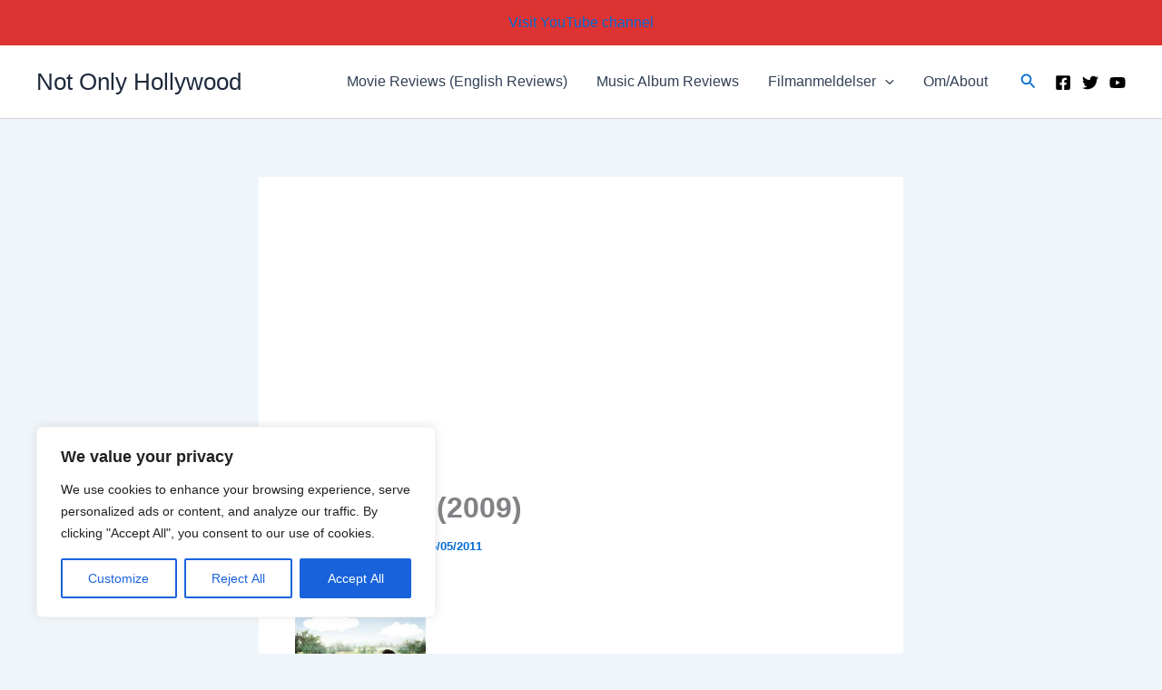

--- FILE ---
content_type: text/html; charset=utf-8
request_url: https://www.google.com/recaptcha/api2/aframe
body_size: 265
content:
<!DOCTYPE HTML><html><head><meta http-equiv="content-type" content="text/html; charset=UTF-8"></head><body><script nonce="s-aX-lVC5h76m9agIabivw">/** Anti-fraud and anti-abuse applications only. See google.com/recaptcha */ try{var clients={'sodar':'https://pagead2.googlesyndication.com/pagead/sodar?'};window.addEventListener("message",function(a){try{if(a.source===window.parent){var b=JSON.parse(a.data);var c=clients[b['id']];if(c){var d=document.createElement('img');d.src=c+b['params']+'&rc='+(localStorage.getItem("rc::a")?sessionStorage.getItem("rc::b"):"");window.document.body.appendChild(d);sessionStorage.setItem("rc::e",parseInt(sessionStorage.getItem("rc::e")||0)+1);localStorage.setItem("rc::h",'1769734141952');}}}catch(b){}});window.parent.postMessage("_grecaptcha_ready", "*");}catch(b){}</script></body></html>